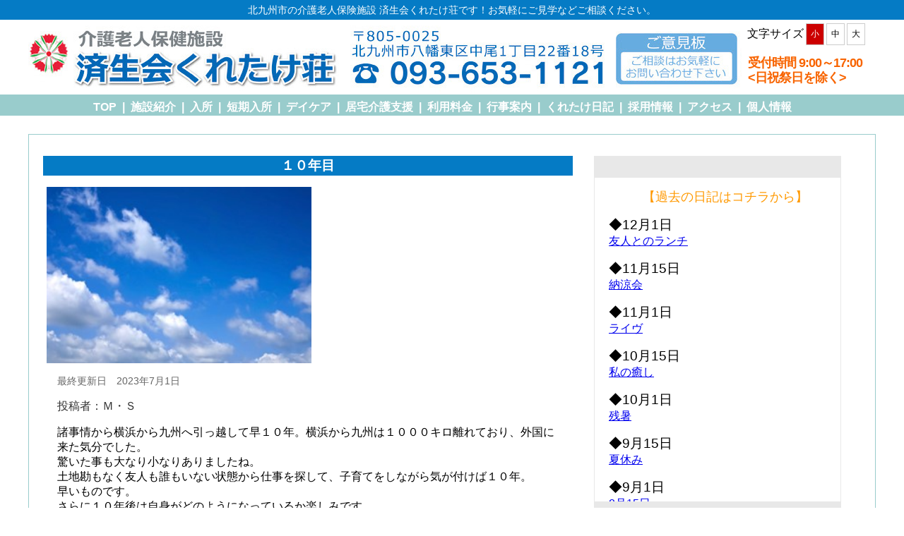

--- FILE ---
content_type: text/html; charset=UTF-8
request_url: http://www.saiseikai-kuretakesou.jp/diary/daiary2023.7.1.php
body_size: 16389
content:
<!doctype html>
<html><!-- InstanceBegin template="/Templates/event_tmp.dwt" codeOutsideHTMLIsLocked="false" -->
<head>
<!-- Google Tag Manager -->
<script>(function(w,d,s,l,i){w[l]=w[l]||[];w[l].push({'gtm.start':
new Date().getTime(),event:'gtm.js'});var f=d.getElementsByTagName(s)[0],
j=d.createElement(s),dl=l!='dataLayer'?'&l='+l:'';j.async=true;j.src=
'https://www.googletagmanager.com/gtm.js?id='+i+dl;f.parentNode.insertBefore(j,f);
})(window,document,'script','dataLayer','GTM-MVW7WXW');</script>
<!-- End Google Tag Manager -->

<meta http-equiv="Content-Type" content="text/html; charset=utf-8" />
<meta name="keywords" content="北九州市,福岡,介護,老人,デイケア,老人ホーム,介護施設,くれたけ荘,済生会">
<meta name="description" content="北九州市の介護老人保険施設 済生会くれたけ荘です！お気軽にご見学などご相談ください。">
<!-- InstanceBeginEditable name="doctitle" -->
<title>介護老人保険施設 済生会くれたけ壮/１０年目</title>
<!-- InstanceEndEditable -->
<link rel="stylesheet" type="text/css" href="../style.css" />
<script src="http://code.jquery.com/jquery-1.10.1.min.js"></script>
<script src="../js/jquery.cookie.js"></script>
<script src="../js/jquery.fontSize.js"></script>
<script type="text/javascript">
$(function(){	
	$("#font-size").fontSize();
});
</script>
<!--[if lte IE 8]><script src="http://html5shiv.googlecode.com/svn/trunk/html5.js"></script><![endif]-->
<script src="../js/jquery.autoKana.js"></script>
<script src="../js/script.js"></script>
<style type="text/css">
  article,aside,canvas,details,figcaption,figure,
  footer,header,hgroup,menu,nav,section,summary{
	display: block;
	position: relative;
  }
</style><!--アクセス解析-->
<script>
  (function(i,s,o,g,r,a,m){i['GoogleAnalyticsObject']=r;i[r]=i[r]||function(){
  (i[r].q=i[r].q||[]).push(arguments)},i[r].l=1*new Date();a=s.createElement(o),
  m=s.getElementsByTagName(o)[0];a.async=1;a.src=g;m.parentNode.insertBefore(a,m)
  })(window,document,'script','//www.google-analytics.com/analytics.js','ga');

  ga('create', 'UA-60768649-1', 'auto');
  ga('send', 'pageview');
</script>
<!-- InstanceBeginEditable name="head" -->
<!-- InstanceEndEditable -->
</head>
<body>
<!-- Google Tag Manager (noscript) -->
<noscript><iframe src="https://www.googletagmanager.com/ns.html?id=GTM-MVW7WXW"
height="0" width="0" style="display:none;visibility:hidden"></iframe></noscript>
<!-- End Google Tag Manager (noscript) -->
<header class="fix">
<div id="TOP_BAR">北九州市の介護老人保険施設 済生会くれたけ荘です！お気軽にご見学などご相談ください。</div>
<!--BUNER_BOX-->
<div id="BUNER_BOX">
<!--BUNER_BOX_IN-->
<div id="BUNER_BOX_IN">
<!--BUNER_BOX_L-->
<div id="BUNER_BOX_L">
<img src="../images/smp_top_01.jpg" alt="済生会くれたけ荘バナー" width="1050" height="103" usemap="#Map" border="0" />
<map name="Map">
  <area shape="rect" coords="877,44,1038,88" href="../form.html" target="_self" alt="ご相談またはお問い合わせフォームはこちら" accesskey="m">
  <area shape="rect" coords="31,4,480,96" href="/" target="_self" alt="済生会くれたけ荘トップページ" accesskey="t">
</map>
</div><!--#BUNER_BOX_L-->
<!--BUNER_BOX_R-->
<div id="BUNER_BOX_R">
<div id="BUNER_BOX_R_T">
<div id="FONT_NAME">文字サイズ</div>
<div id="font-size"></div>　
<br class="clear" />
</div><!--#BUNER_BOX_R_T-->
<div id="BUNER_BOX_R_B">受付時間 9:00～17:00<br>
&lt;日祝祭日を除く&gt;</div><!--#BUNER_BOX_R_B-->
</div><!--#BUNER_BOX_R--><br class="clear" />
</div><!--#BUNER_BOX_IN-->
</div>
<!--#BUNER_BOX-->
<nav class="MENU_BAR">
<ul>
<li><a href="/" title="済生会くれたけ荘トップページ" target="_self">TOP</a></li>　
<li>|</li>
<li><a href="../introduction.html" title="施設概要" target="_self">施設紹介</a></li>　
<li>|</li>
<li><a href="../admission.html" title="入所条件及びサービス内容" target="_self">入所</a></li>
<li>|</li>
<li><a href="../shortstay.html" title="短期入所療養介護" target="_self">短期入所</a></li>
<li>|</li>
<li><a href="../daycare.html" title="デイケア" target="_self">デイケア</a></li>
<li>|</li>
<li><a href="../support.html" title="介護サービス申請方法" target="_self">居宅介護支援</a></li>
<li>|</li>
<li><a href="../fee.html" title="各サービスの利用費" target="_self">利用料金</a></li>
<li>|</li>
<li><a href="https://www.facebook.com/pages/済生会くれたけ荘/136378503146370" title="施設内の各イベント" target="_self">行事案内</a></li>
<li>|</li>
<li><a href="../diary.php" title="スタッフダイアリー" target="_self">くれたけ日記</a></li>
<li>|</li>
<li><a href="../recruit.html" title="施設職員募集情報" target="_self">採用情報</a></li>
<li>|</li>
<li><a href="../access.html" title="当施設までの交通情報" target="_self">アクセス</a></li>
<li>|</li>
<li><a href="../personalinformation.html" title="個人情報保護法" target="_self">個人情報</a></li>
</ul>
</nav><!--.MENU_BAR-->
</header>
<!--WRAPPER-->
<div id="WRAPPER">
<!--コンテンツ編集開始-->
<!-- InstanceBeginEditable name="Edit-part" -->
<section id="DIARY">
<div id="DIARY_BOX">
<div id="DIARY_LBOX">
<!--タイトル-->
<h1>１０年目</h1>
<div id="DIARY_IMG">
<!--写真イメージ-->
<p><img src="2023.07/2023-07-01.jpg" width="50%" height="50%" alt="１０年目"/>
<br class="clear"/>
</p>
</div>
<div id="DIARY_CONT">
<p class="koushinbi">最終更新日　2023年7月1日</p>
<p class="toukosya">投稿者：Ｍ・Ｓ</p>
<p>諸事情から横浜から九州へ引っ越して早１０年。横浜から九州は１０００キロ離れており、外国に来た気分でした。<br>
驚いた事も大なり小なりありましたね。<br>
土地勘もなく友人も誰もいない状態から仕事を探して、子育てをしながら気が付けば１０年。<br>
早いものです。<br>
さらに１０年後は自身がどのようになっているか楽しみです。<br>今後も元気に過ごしたいので健康に気を付けたいですね。
</p>
</div>
<!--#DIARY_CONT-->
</div><!--#DIARY_LBOX-->
<div id="DIARY_RBOX_WAKU">
<div id="DIARY_RBOX_IN">
<ul>
<!--ここからリスト-->
<li class="d_info">【過去の日記はコチラから】</li>
    <li class="d_title">◆12月1日</li>
<li><a href="/diary/daiary2025.12.1.php"1　target="_parent">友人とのランチ</a></li>
    <li class="d_title">◆11月15日</li>
<li><a href="/diary/daiary2025.11.15.php"　target="_parent">納涼会</a></li>
     <li class="d_title">◆11月1日</li>
<li><a href="/diary/daiary2025.11.1.php"　target="_parent">ライヴ</a></li>
    <li class="d_title">◆10月15日</li>
<li><a href="/diary/daiary2025.10.15.php"　target="_parent">私の癒し</a></li>
    <li class="d_title">◆10月1日</li>
<li><a href="/diary/daiary2025.10.1.php"　target="_parent">残暑</a></li>
    <li class="d_title">◆9月15日</li>
<li><a href="/diary/daiary2025.9.15.php"　target="_parent">夏休み</a></li>
    <li class="d_title">◆9月1日</li>
<li><a href="/diary/daiary2025.9.1.php"　target="_parent">8月15日</a></li>
     <li class="d_title">◆8月15日</li>
<li><a href="/diary/daiary2025.8.15.php"　target="_parent">カフェめぐり</a></li>
     <li class="d_title">◆8月1日</li>
<li><a href="/diary/daiary2025.8.1.php"　target="_parent">私の上半期</a></li>
    <li class="d_title">◆7月15日</li>
<li><a href="/diary/daiary2025.7.15.php"　target="_parent">夏</a></li>
    <li class="d_title">◆7月1日</li>
<li><a href="/diary/daiary2025.7.1.php"　target="_parent">第二の人生</a></li>
    <li class="d_title">◆6月15日</li>
<li><a href="/diary/daiary2025.6.15.php"　target="_parent">最近の事。アレ、コレ、ドレ、ソレ</a></li>
     <li class="d_title">◆6月1日</li>
<li><a href="/diary/daiary2025.6.1.php"　target="_parent">御朱印</a></li>
     <li class="d_title">◆5月15日</li>
<li><a href="/diary/daiary2025.5.15.php"　target="_parent">予言</a></li>
    <li class="d_title">◆5月1日</li>
<li><a href="/diary/daiary2025.5.1.php"　target="_parent">推し活</a></li>
    <li class="d_title">◆4月15日</li>
<li><a href="/diary/daiary2025.4.15.php"　target="_parent">宮地嶽神社</a></li>
	<li class="d_title">◆4月1日</li>
<li><a href="/diary/daiary2025.4.1.php"　target="_parent">卒業</a></li>
	 <li class="d_title">◆3月15日</li>
<li><a href="/diary/daiary2025.3.15.php"　target="_parent">筑前町巨大藁かがしギネス世界記録達成</a></li>
    <li class="d_title">◆3月1日</li>
<li><a href="/diary/daiary2025.3.1.php"　target="_parent">★２０歳の集い★</a></li>
     <li class="d_title">◆2月15日</li>
<li><a href="/diary/daiary2025.2.15.php"　target="_parent">家族が増えました！</a></li>
     <li class="d_title">◆2月1日</li>
<li><a href="/diary/daiary2025.2.1.php"　target="_parent">日本最高峰富士山</a></li>
    <li class="d_title">◆1月15日</li>
<li><a href="/diary/daiary2025.1.15.php"　target="_parent">今年したいこと</a></li>
        <li class="d_title">◆1月1日</li>
<li><a href="/diary/daiary2025.1.1.php"　target="_parent">挑戦</a></li>
    <li class="d_title">◆12月15日</li>
<li><a href="/diary/daiary2024.12.15.php"　target="_parent">落語会</a></li>
    <li class="d_title">◆12月1日</li>
<li><a href="/diary/daiary2024.12.1.php"　target="_parent">日帰り旅行</a></li>
     <li class="d_title">◆11月15日</li>
<li><a href="/diary/daiary2024.11.15.php"　target="_parent">新しい家族</a></li>
    <li class="d_title">◆11月1日</li>
<li><a href="/diary/daiary2024.11.1.php"　target="_parent">感謝</a></li>
    <li class="d_title">◆10月15日</li>
<li><a href="/diary/daiary2024.10.15.php"　target="_parent">ペットと泊まれる温泉宿</a></li>
    <li class="d_title">◆10月1日</li>
<li><a href="/diary/daiary2024.10.1.php"　target="_parent">防災対策</a></li>
     <li class="d_title">◆9月15日</li>
<li><a href="/diary/daiary2024.9.15.php"　target="_parent">温泉</a></li>
    <li class="d_title">◆9月1日</li>
<li><a href="/diary/daiary2024.9.1.php"　target="_parent">オリンピック</a></li>
     <li class="d_title">◆8月15日</li>
<li><a href="/diary/daiary2024.8.15.php"　target="_parent">梅雨明け</a></li>
        <li class="d_title">◆8月1日</li>
<li><a href="/diary/daiary2024.8.1.php"　target="_parent">初孫</a></li>
    <li class="d_title">◆7月15日</li>
<li><a href="/diary/daiary2024.7.15.php"　target="_parent">カラオケ</a></li>
     <li class="d_title">◆7月1日</li>
<li><a href="/diary/daiary2024.7.1.php"　target="_parent">子どもの成長</a></li>
    <li class="d_title">◆6月15日</li>
<li><a href="/diary/daiary2024.6.15.php"　target="_parent">今日のひと言</a></li>
    <li class="d_title">◆6月1日</li>
<li><a href="/diary/daiary2024.6.1.php"　target="_parent">～早いものではや１０年～</a></li>
     <li class="d_title">◆5月15日</li>
<li><a href="/diary/daiary2024.5.15.php"　target="_parent">身体を動かすぞ</a></li>
    <li class="d_title">◆5月1日</li>
<li><a href="/diary/daiary2024.5.1.php"　target="_parent">冨安 健洋杯</a></li>
    <li class="d_title">◆4月15日</li>
<li><a href="/diary/daiary2024.4.15.php"　target="_parent">新しく家族が増えました。</a></li>
    <li class="d_title">◆4月1日</li>
<li><a href="/diary/daiary2024.4.1.php"　target="_parent">薬石浴</a></li>
	<li class="d_title">◆3月18日</li>
<li><a href="/diary/daiary2024.3.15.php"　target="_parent">日帰り旅行</a></li>
    <li class="d_title">◆3月1日</li>
<li><a href="/diary/daiary2024.3.1.php"　target="_parent">こだわり</a></li>
    <li class="d_title">◆2月15日</li>
<li><a href="/diary/daiary2024.2.15.php"　target="_parent">旅行</a></li>
    <li class="d_title">◆2月1日</li>
<li><a href="/diary/daiary2024.2.1.php"　target="_parent">眺望を満喫</a></li>
    <li class="d_title">◆1月15日</li>
<li><a href="/diary/daiary2024.1.15.php"　target="_parent">気分屋</a></li>
    <li class="d_title">◆1月1日</li>
<li><a href="/diary/daiary2024.1.1.php"　target="_parent">新年を迎え</a></li>
    	<li class="d_title">◆12月15日</li>
<li><a href="/diary/daiary2023.12.15.php"　target="_parent">便利すぎる時代</a></li>
	<li class="d_title">◆12月1日</li>
<li><a href="/diary/daiary2023.12.1.php"　target="_parent">宇宙兄弟</a></li>
	<li class="d_title">◆11月15日</li>
<li><a href="/diary/daiary2023.11.15.php"　target="_parent">初めての当たった</a></li>
	<li class="d_title">◆11月1日</li>
<li><a href="/diary/daiary2023.11.1.php"　target="_parent">生涯スポーツ！</a></li>
	<li class="d_title">◆10月15日</li>
<li><a href="/diary/daiary2023.10.15.php"　target="_parent">オリーブ</a></li>
	<li class="d_title">◆10月1日</li>
<li><a href="/diary/daiary2023.10.1.php"　target="_parent">瘦せないからだ</a></li>
	<li class="d_title">◆9月15日</li>
<li><a href="/diary/daiary2023.9.15.php"　target="_parent">推し活</a></li>
	<li class="d_title">◆9月1日</li>
<li><a href="/diary/daiary2023.9.1.php"　target="_parent">平和への祈り</a></li>
	<li class="d_title">◆8月15日</li>
<li><a href="/diary/daiary2023.8.15.php"　target="_parent">☆夏祭り☆</a></li>
	<li class="d_title">◆8月1日</li>
<li><a href="/diary/daiary2023.8.1.php"　target="_parent">朝焼け</a></li>
	<li class="d_title">◆7月15日</li>
<li><a href="/diary/daiary2023.7.15.php"　target="_parent">初めての梅シロップ作り</a></li>
	<li class="d_title">◆7月1日</li>
<li><a href="/diary/daiary2023.7.1.php"　target="_parent">１０年目</a></li>
	<li class="d_title">◆6月15日</li>
<li><a href="/diary/daiary2023.6.15.php"　target="_parent">最近の楽しみ</a></li>
	<li class="d_title">◆6月1日</li>
<li><a href="/diary/daiary2023.6.1.php"　target="_parent">ブーム</a></li>
	<li class="d_title">◆5月15日</li>
<li><a href="/diary/daiary2023.5.15.php"　target="_parent">癒し</a></li>
	<li class="d_title">◆5月1日</li>
<li><a href="/diary/daiary2023.5.1.php"　target="_parent">私の好きな季節</a></li>
	<li class="d_title">◆4月15日</li>
<li><a href="/diary/daiary2023.4.15.php"　target="_parent">家族</a></li>
	<li class="d_title">◆4月1日</li>
<li><a href="/diary/daiary2023.4.1.php"　target="_parent">念願の一人暮らし</a></li>
	<li class="d_title">◆3月15日</li>
<li><a href="/diary/daiary2023.3.15.php"　target="_parent">ロックンロールは生きてる</a></li>
	<li class="d_title">◆3月1日</li>
<li><a href="/diary/daiary2023.3.1.php"　target="_parent">第７５回済生会学会・令和４年度総会</a></li>
	<li class="d_title">◆2月15日</li>
<li><a href="/diary/daiary2023.2.15.php"　target="_parent">うさぎ年</a></li>
	<li class="d_title">◆2月1日</li>
<li><a href="/diary/daiary2023.2.1.php"　target="_parent">冬</a></li>
	<li class="d_title">◆1月15日</li>
<li><a href="/diary/daiary2023.1.15.php"　target="_parent">別れと出会い</a></li>
	<li class="d_title">◆1月1日</li>
<li><a href="/diary/daiary2023.1.1.php"　target="_parent">日帰り旅行</a></li>
	
<!--ここまでリスト-->
</ul>
</div><!--#DIARY_RBOX-->
</div>
<!--#DIARY_RBOX_WAKU--><br class="clear" />

</div><!--#DIARY_BOX-->
</section><!--#DIARY-->
<!-- InstanceEndEditable -->
<!--コンテンツ編集終了-->

<aside id="CAUTION"><img src="../images/smp_foot.jpg" alt="各種注意事項" width="1280" height="77" usemap="#Map2" />
  <map name="Map2">
    <area shape="rect" coords="715,14,763,64" href="https://www.facebook.com/pages/済生会くれたけ荘/136378503146370" target="_blank" alt="済生会くれたけ荘FaceBookはこちら" accesskey="f">
    <area shape="rect" coords="773,13,1071,64" href="http://www.yahata.saiseikai.or.jp/" target="_blank" alt="済生会八幡総合病院" accesskey="s">
  </map>
</aside>
<!--#CAUTION-->
<footer id="COPYRIGHT" class="clear">Copyright(c)2014 KURETAKESO.All Rights Reserved.</footer><!--#COPYRIGHT-->
</div><!--#WRAPPER-->
</body>
<!-- InstanceEnd --></html>


--- FILE ---
content_type: text/css
request_url: http://www.saiseikai-kuretakesou.jp/style.css
body_size: 12316
content:
@charset "utf-8";
* {
    -webkit-box-sizing: border-box;
       -moz-box-sizing: border-box;
         -o-box-sizing: border-box;
        -ms-box-sizing: border-box;
            box-sizing: border-box;
}
/* 基準値を10pxとしておくと以下の要素のサイズ調整が簡単！ */
body {
	margin: 0;
	font-size: 10px;
	width: 100%;
	position: absolute;
	word-break:break-all;
	word-wrap:break-word;
}

html {
margin-bottom:1px;
height:100%;
overflow-y:scroll;
}

img{
	border-style: none;
}

/* 
	JavaScriptが使えない環境向けに指定しておくとよい
	px指定すると可変しない為、相対的な単位を指定する
*/
header { font-size:140%; }
#CONT { font-size:140%; }
#sub {
	font-size: 120%x;
	text-align: left;
}


/* フォントサイズ切り替えボタンのスタイル。自由にカスタマイズしてください。 */
#font-size div.small,
#font-size div.medium,
#font-size div.large { 
font-size:12px; display:inline-block;  padding:6px; border:1px solid #ccc; cursor:pointer; margin-left:3px; 
}
#font-size div.active {
	 color:#fff; background-color:#c00;
	  }
#font-size div.small span,
#font-size div.medium span,
#font-size div.large span {
	 /* display:none; テキストを削除して画像ボタン化することも可能　*/ 	 
	 }
	  /* block要素にする　*/ 
header, footer, nav, section, article, figure, aside,nav {
display:block;
}
	 
	 	 /* オリジナル　*/ 
header{
	text-align: center;
	z-index: 9999;
	background-color: #FFFFFF;	
	width: 100%;
	margin-right: auto;
	margin-left: auto;
	}
header.fix{
	 position: fixed; /* 固定 */
	 height:150px;
}
	
		 /*font*/
body,#WRAPPER,#CONT,header,#sub{ 
		font-family: "メイリオ", Meiryo, "ヒラギノ角ゴ Pro W3", "Hiragino Kaku Gothic Pro", Osaka, "ＭＳ Ｐゴシック", "MS PGothic", sans-serif;
	}
		 
.text_size_m {
	font-size: 120%;
}
.text_size_l {
	font-size: 140%;
}
#WRAPPER{
	width: 100%;
	margin-right: auto;
	margin-left: auto;
	margin-top: -100px; /* 固定ナビの高さ分のネガティブマージン */
	padding-top: 270px; /* 打ち消し用のパディング */
}
#WRAPPER-TOP{
	width: 100%;
	margin-right: auto;
	margin-left: auto;
}

#BUNER_BOX {
	width: 100%;
	min-width: 1280px;
	margin-left: auto;
	clear: both;
	/* [disabled]background-color: #FFF3E7; */
	text-align: center;
	/* [disabled]z-index: 0; */
	
}
#BUNER_BOX_IN{
	width: 1280px;
	text-align: center;
	margin-left: auto;
	margin-right: auto;
}
#BUNER_BOX_L{
	float: left;
	width: 1050px;
	display: inline;

}
#BUNER_BOX_R{
	width: 230px;
	float: left;
	display: inline;
	padding-top: 5px;

}
#BUNER_BOX_R_T{
	width: 230px;
	text-align: left;
	font-size: 16px;
}
#BUNER_BOX_R_B{
	text-align: left;
	width: 230px;
	font-size: 18px;
	font-weight: bold;
	color: rgba(248,100,0,1.00);
	letter-spacing: -1px;
	line-height: 1.2em;
	/* [disabled]background-color: rgba(0,0,0,1.00); */
	padding-top: 15px;
	padding-left: 0.5em;
}
.under_text{
	padding-left:1em;
}
#font-size{
	float: left;
	display: inline;
}
#FONT_NAME{
	float: left;
	display: inline;
	padding-top: 5px;
	padding-left: 0.5em;
}
#TOP_IMG{
	width: 100%;
	text-align: center;
	min-width: 1280px;
	margin-right: auto;
	margin-left: auto;
	height: 289px;
	position: relative;
}
.mrg1{
		margin-right:1em;
}
.mrg4{
	margin-right: 330px;

}
.mrg2{/*margin-left: 125px;*/
	margin-left: 155px;
}
.mrg3{
	margin-right: 50px;
}

#CONT{
	width: 100%;
	text-align: center;
	min-width: 1280px;
	margin-right: auto;
	margin-left: auto;
	position: relative;
}
#INBOX_CONT{
	width: 1280px;
	text-align: center;
	margin-right: auto;
	margin-left: auto;
}
#LEFT_BOX{
	float: left;
	width: 340px;
	display: block;
}


#RIGHT_BOX{
	float : left;
	margin-left: 20px;
	display: block;
	width: 600px;
}
.clear{
	clear: both;
}

.tit_bar{
	display: block;
	background-color: #057BC5;
	line-height: 1.5em;
	width: 100%;
	color: #FFF;
	text-align: center;
	letter-spacing: 0.5em;
	margin-bottom: 0px;
	font-size: 160%;
}
.tit_bar2{
	display: block;
	background-color: #057BC5;
	line-height: 1.5em;
	width: 100%;
	color: #FFF;
	text-align: center;
	letter-spacing: 0.5em;
	margin-top: 25px;
	margin-bottom: 0px;
	font-size: 160%;
}
#INFO_BOX{
	width: 600px;
	padding-top: 10px;
	padding-bottom: 10px;
	text-align: center;
}
.boder_all{
	border: 1px solid #057BC5;
}
.boder_side{
	border-right-width: 1px;
	border-left-width: 1px;
	border-top-style: none;
	border-right-style: solid;
	border-bottom-style: none;
	border-left-style: solid;
	border-right-color: #057BC5;
	border-left-color: #057BC5;
}
#NEW_BOX{
	width: 600px;
	padding-top: 10px;
	padding-bottom: 10px;
	text-align: center;
}
#menu2{
	padding: 0;
	list-style-type: none;
	margin-top: 10px;
	margin-bottom: 0;
}

#menu2 li a {
	margin-left:0px;
}


#menu2 li.m_btn a:hover img {
  opacity: 0.7;
  filter: alpha(opacity=70);
  -ms-filter: alpha(opacity=70);
}



#menu3{
	padding: 0;
	list-style-type: none;
	margin-top: 5px;
	margin-bottom: 0;
}

#menu3 li a {
	margin-left:0px;
}


#menu3 li.m_btn a:hover img {
  opacity: 0.7;
  filter: alpha(opacity=70);
  -ms-filter: alpha(opacity=70);
}


#menu3 a.bar_top,#menu2 a.bar_top{
	border-top-width: 1px;
	border-top-style: solid;
	border-right-style: none;
	border-bottom-style: none;
	border-left-style: none;
	border-top-color: #0674BF;
	border-right-color: #0674BF;
	border-bottom-color: #0674BF;
	border-left-color: #0674BF;

}
#menu3 a.bar_bottom,#menu2 a.bar_bottom{
	border-top-width: 1px;
	border-top-style: solid;
	border-right-style: none;
	border-bottom-style: none;
	border-left-style: none;
	border-top-color: #0674BF;
	border-right-color: #0674BF;
	border-bottom-color: #0674BF;
	border-left-color: #0674BF;
	border-top-style: solid;
	border-right-style: none;
	border-bottom-style: solid;
	border-left-style: none;
	border-top-color: #0674BF;
	border-right-color: #0674BF;
	border-bottom-color: #0674BF;
	border-left-color: #0674BF;
	border-bottom-width: 1px;

}

.MENU_BAR{
	width: 100%;
	color: #FFF;
	text-align: center;
	min-width: 1280px;
	margin-right: auto;
	margin-left: auto;
	background-color: #99CCCC;
}
.MENU_BAR ul,.MENU_BAR li{
	margin: 0;
	display: inline-block;
	background-color: #99CCCC;
	padding-top: 3px;
	padding-right: 0;
	padding-bottom: 0;
	padding-left: 0;
}
.MENU_BAR li{
	float: left;
	list-style-type: none;
	text-indent: 0.5em;
	line-height: 1.5em;
	font-weight: bold;
}
.MENU_BAR li a{
	color: #FFF;
	text-decoration: none;
}
.MENU_BAR li a:hover{
	color: #FC3;
}
#CAUTION{
	width: 100%;
	text-align: center;
	min-width: 1280px;
	margin-right: auto;
	margin-left: auto;
	margin-top: 10px;
	display: block;
}
#COPYRIGHT{
	width: 100%;
	text-align: center;
	min-width: 1280px;
	margin-right: auto;
	margin-left: auto;
	background-color: #057BC5;
	font-size: 12px;
	color: #FFF;
	line-height: 2em;
}
iframe{
	border-top-style: none;
	border-right-style: none;
	border-bottom-style: none;
	border-left-style: none;
}
#FONT_BOX{
	position: relative;
	z-index: 10;
	width: 230px;
	margin-right: auto;
	margin-left: auto;
	left: 300px;
	top: 35px;
}
span.table_title {
	font-weight: bold;
	display: block;
	padding-top: 20px!important;
	padding-bottom: 10px!important;
	font-size: 110%!important;
	color:#F8732D;
}

/*INFO PHP*/
#INFO{

}
#INFO li{
	color: #666;
	margin: 0;
	padding: 0;
	padding-bottom: 2px;
	margin-bottom: 3px;
	border-bottom: 1px dotted #ccc;
	line-height: 120%;
	list-style-type: none;
}
#INFO ul{
	margin:0 0 15px;
	padding:0;
}
#INFO a{color:#36F;text-decoration:underline;}
#INFO a:hover{color:#039;text-decoration:none;}


/**/
.alpha a:hover img {
  opacity: 0.7;
  filter: alpha(opacity=70);
  -ms-filter: "alpha(opacity=70)";
}

#TOP_BAR{
	width: 100%;
	background-color: #057BC5;
	display: block;
	text-align: center;
	color: rgba(255,255,255,1.00);
	line-height: 2em;
	min-width: 1280px;
}
#WRAPPER header #FONT_BOX {
}
/*日記ページ*/
#DIARY{
	width: 100%;
	text-align: center;
}

#DIARY_BOX{
	display: block;
	width: 1200px;
	margin-left: auto;
	margin-right: auto;
	border: 1px solid #9CC;
	margin-top: 20px;
}
#DIARY_LBOX{
	width: 800px;
	float: left;
	display: inline-block;
	padding-right: 30px;
	padding-left: 20px;
}
#DIARY_LBOX h1{
	display: block;
	background-color: #057BC5;
	font-size: 120%;
	font-weight: bold;
	line-height: 1.5em;
	text-align: center;
	color: #FFF;
	margin-top: 30px;
}
#DIARY_IMG img{
	float: left;
	margin-right: 5px;
	margin-left: 5px;
}
#DIARY_CONT{
	text-align: left;
	padding-left: 20px;
	width: 100%;
	padding-right: 20px;
	padding-bottom: 10px;
}
#DIARY_CONT p{
	display: block;
	word-wrap:break-word;
}
#DIARY_RBOX{
	float: left;
	display: inline-block;
	width: 350px;
	overflow: hidden;
	overflow-y: auto;
	text-align: left;
	height: 500px;
	margin-top: 30px;
	margin-bottom: 30px;
	border-top-width: 30px;
	border-right-width: 1px;
	border-bottom-width: 10px;
	border-left-width: 1px;
	border-top-style: solid;
	border-right-style: solid;
	border-bottom-style: solid;
	border-left-style: solid;
	border-top-color: #E8E8E8;
	border-right-color: #E8E8E8;
	border-bottom-color: #E8E8E8;
	border-left-color: #E8E8E8;
	background-color: #FFF;
}
#DIARY_RBOX ul{
	margin: 0;
	padding: 0;
	list-style-type: none;
}
#DIARY_RBOX ul li{
	padding-top: 0;
	padding-right: 0;
	padding-bottom: 0;
	padding-left: 20px;
}
#DIARY_RBOX ul li.d_title{
	font-size: 120%;
	padding-top:15px;
}
#DIARY_RBOX ul li.d_info{
	font-size: 110%;
	padding-top: 15px;
	color: #F90;
	display: block;
	text-align: center;
}
.koushinbi{
	color: #666;
	font-size: 90%;
}
.toukosya{
	color: #333;
}

/*リクルートページ*/
#RECRUIT{
	text-align: center;
	width: 100%;
}
#MAIL,#SYOKUIN{
	width: 1000px;
	margin-left: auto;
	margin-right: auto;
}
#MAIL h2,#SYOKUIN h2{
	display: block;
	background-color: #057BC5;
	color: #FFF;
	font-size: 110%;
	font-weight: normal;
	line-height: 2em;
}
#MAIL form{
	text-align: left;
}
.sub_mrg1{
	margin-left: 5em;
}
.cl1{
	font-size: 80%;
	color: #063;
}
.cl2{
	font-size: 80%;
	color: #063;
	margin-left: 120px;
}
.table1 { 
width: 1000px; /* テーブルの横幅 */ 
border-collapse: collapse; /* 枠線の表示方法 */ 
border: 1px solid #999999;  /* テーブル全体の枠線（太さ・色・スタイル） */ 
} 

.table1 TD { 
border: 1px solid #999999; /* セルの枠線（太さ・色・スタイル） */
padding: 5px; /* セル内の余白 */ 
} 

#EVENT table{
	width: 577px;
	border-spacing: 0;
	border-collapse: collapse;
}
#EVENT table tr td{
	padding: 0;
}

td.w_20{
	width: 20px;
}
td.w_140{
	width: 140px;
}
td.w_417{
	width: 417px;
}

/*イベント・日記アーカブ*/
#DIARY_RBOX_WAKU{
	float: left;
	display: inline-block;
	width: 350px;
	overflow: hidden;
	overflow-y: auto;
	text-align: left;
	height: 500px;
	border-right-width: 1px;
	border-bottom-width: 10px;
	border-left-width: 1px;
	border-right-style: solid;
	border-bottom-style: solid;
	border-left-style: solid;
	border-right-color: #E8E8E8;
	border-bottom-color: #E8E8E8;
	border-left-color: #E8E8E8;
	background-color: #FFF;
	margin-top: 30px;
	margin-bottom: 20px;
	border-top-width: 1px;
	border-top-style: solid;
	border-top-color: #E8E8E8;	
}
#DIARY_ACHIVE{
	width: 350px;

}
#DIARY_RBOX_IN{
	width: 350px;
	text-align: left;
	border-top-width: 30px;
	border-top-style: solid;
	border-top-color: #E8E8E8;
	background-color: #FFF;

}
#DIARY_RBOX_IN ul{
	margin: 0;
	padding: 0;
	list-style-type: none;
}
#DIARY_RBOX_IN ul li{
	padding-top: 0;
	padding-right: 0;
	padding-bottom: 0;
	padding-left: 20px;
}
#DIARY_RBOX_IN ul li.d_title{
	font-size: 120%;
	padding-top:15px;
}
#DIARY_RBOX_IN ul li.d_info{
	font-size: 110%;
	padding-top: 15px;
	color: #F90;
	display: block;
	text-align: center;
}
h1.main_tit{
	display:none;
	text-indent:-9999;
}
/*index.html お知らせ部分*/
iframe html body div #news_wrap ul#news_list li{
	list-style-type:none !important;
	font-size:20px !important;
	line-height:150 !important;
}
/*202105より*/
.cInd-left01{
	padding-left: 1rem;
	display: block;
}
.cSize-90{
	font-size: 90%;
    
}
/*202206より*/
.cKyujin td{
	text-align: left;
	padding-left: 1rem;
}
/*2024.09より*/
.cCausion01{
    display: block;
    padding-left: 1rem;
    font-size: 90%;
    line-height: 105%;
}
.anchor-space{
 margin-bottom: 100px;
 padding-bottom: 100px;
}
#RECRUIT #SYOKUIN .tit1.style17.anchor-space {
}


--- FILE ---
content_type: application/javascript
request_url: http://www.saiseikai-kuretakesou.jp/js/script.js
body_size: 13987
content:

var someif;
if (!someif) { someif = {}; }

/* prevent "Paste"
 * ----------------------------------------*/
someif.banPaste = function(targetEle) {//{{{
	jQuery(targetEle).each(function() {
		this.onpaste = function() {
			alert('コピー＆ペーストせず、手動で入力してください');
			return false;
		}
	});
};//}}}

/* slide toggle module
 * ----------------------------------------*/
//{{{
someif.SlideToggleModule = function(eleId) {
	var conf = {
		triggerName: 'Head',
		containerName: 'Container',
		onClassName: 'on'
	};
	var triggerEleId = eleId + conf.triggerName;
	var containerEleId = eleId + conf.containerName;
	var inputEle = document.getElementsByName(eleId)[0];
	if (inputEle) {
		var displayFlag = inputEle.value;
	} else { return; }
	if (parseInt(displayFlag) === 0) {
		this.hideContents(containerEleId);
	} else {
		jQuery('#' + triggerEleId).addClass(conf.onClassName);
	}

	jQuery('#' + triggerEleId).attr('href', '#').click(function(e) {
		e.preventDefault();
		jQuery(this).toggleClass(conf.onClassName);
		jQuery('#' + containerEleId).slideToggle('fast');
	});
};
someif.SlideToggleModule.prototype = {
	hideContents: function(containerEleId) {
		if (jQuery.browser.msie && jQuery.browser.version <= 7) {
		// for lt IE7
			// to delay hidding content
			setTimeout(function() {
				jQuery('#' + containerEleId).hide();
			}, 200);
		} else {
		// for other browsers
			jQuery('#' + containerEleId).hide();
		}
	}
};
//}}}
 /** incremental module
  * ----------------------------------------*/
//{{{
someif.IncrementalModule = function() {
	this.container = jQuery('#' + arguments[0].container);
	this.contentsIds = arguments[0].contents;
	this.containers = [];
	this.addBtn = this.container.find('input.add');
	this.delBtn = this.container.find('input.del');
	this.counter = 1;
	this.initialize();
};
someif.IncrementalModule.prototype = {
	initialize: function() {
		var self = this;
		// set "displayFlag" property for "this.containers"
		jQuery.each(this.contentsIds, function(i, val) {
			self.containers[i] = jQuery('#' + val + 'Container');
			if (!self.containers[i][0]) { return; }
			var inputEle = document.getElementsByName(self.contentsIds[i])[0];
			if (inputEle) {
				self.containers[i].displayFlag = inputEle.value;
			} else { return; }
		});
		// Add & Delete button event
		this.addBtn.bind('click', function(e) {
			e.preventDefault();
			self.addContent.apply(self);
		});
		this.delBtn.bind('click', function(e) {
			e.preventDefault();
			self.removeContent.apply(self);
		});

		// 1個目以外は非表示
		if (this.containers[0].displayFlag) {
			if (jQuery.browser.msie && jQuery.browser.version <= 7) {
			// for lt IE7
				jQuery(function() { self.hideContents(); });
			} else {
			// for other browsers
				this.hideContents();
			}
		}
		this.checkCounter();
	},
	hideContents: function() {
		jQuery.each(this.containers, function(i, val) {
			if (i != 0 && parseInt(this.displayFlag) === 0) {
				jQuery(this).hide();
			}
		});
	},
	addContent: function() {
		this.containers[this.counter].slideDown();
		this.counter ++;
		this.checkCounter();
	},
	removeContent: function() {
		var removeCounter = this.counter - 1;
		this.containers[removeCounter].find('input,text,select').each(function() {
			jQuery(this).val("");
		});
		this.containers[removeCounter].slideUp();
		this.counter --;
		this.checkCounter();
	},
	checkCounter: function() {
		if (this.counter <= 1) {
			this.setEnable(this.addBtn);
			this.setDisable(this.delBtn);
		} else if (this.counter === this.containers.length) {
			this.setDisable(this.addBtn);
			this.setEnable(this.delBtn);
		} else {
			this.setEnable(this.addBtn);
			this.setEnable(this.delBtn);
		}
	},
	setEnable: function($ele) {
		$ele.removeAttr('disabled');
		$ele.removeClass('disabled');
	},
	setDisable: function($ele) {
		$ele.attr('disabled', 'disabled');
		$ele.addClass('disabled');
	}
};
//}}}
 /** incremental module 2 (auto increment)
  * ----------------------------------------*/
//{{{
someif.IncrementalModule2 = function(eleIds) {
	var self = this;
	this.containers = [];
	jQuery.each(eleIds, function(i, val) {
		self.containers[i] = document.getElementById(val + 'Container');
		if (!self.containers[i]) { return; }
		self.containers[i].fields = jQuery('input,textarea,select', self.containers[i]).get();
		var inputEle = document.getElementsByName(eleIds[i])[0];
		if (inputEle) {
			self.containers[i].displayFlag = inputEle.value;
		} else { return; }
		if (i != eleIds.length-1) {
			jQuery(self.containers[i].fields).each(function(i2, val2) {
				jQuery(this).bind('change', function() {
					if (self.checkFields(self.containers[i])) {
						var iNext = i + 1;
						jQuery(self.containers[iNext]).slideDown();
					}
				});
				jQuery(this).each(function() {
					this.defaultValue = this.value;
				});
			});
		}
	});

	// 1個目以外は非表示
	if (this.containers[0].displayFlag) {
		if (jQuery.browser.msie && jQuery.browser.version <= 7) {
		// for lt IE7
			jQuery(function() { self.hideContents(self.containers); });
		} else {
		// for other browsers
			this.hideContents(this.containers);
		}
	}
};
someif.IncrementalModule2.prototype = {
	hideContents: function(containers) {
		jQuery(containers).each(function(i, val) {
			if (i != 0 && parseInt(this.displayFlag) === 0) {
				jQuery(this).hide();
			}
		});
	},
	checkFields: function(container) {
		var self = this;
		var flag = false;
		jQuery(container.fields).each(function() {
			flag = self.checkValue(this);
			if (flag === false) { return flag; }
		});
		return flag;
	},
	checkValue: function(field) {
		if (field.defaultValue != undefined) {
			if (field.value != field.defaultValue) {
				return true;
			} else {
				return false;
			}
		} else {
			return false;
		}
	}
};
//}}}

 /** dynamic select box module
  * ----------------------------------------*/
//{{{
someif.dynamicSelectbox = function() {
	this.inputElement = jQuery(arguments[0].input);
	this.outputElement = jQuery(arguments[0].output);
	this.jsonDir = arguments[0].jsonDir;
	this.initialHTML = '<option value="" selected="selected">未選択</option>'
	this.initialize();
};
someif.dynamicSelectbox.prototype = {
	initialize: function() {
		var self = this;
//        this.outputElement.html(this.initialHTML);
		this.inputElement.bind('change', function() {
			if (this.value === '') {
				self.outputElement.html(self.initialHTML);
				return;
			}
			jQuery.getJSON(self.jsonDir + this.value, function(data) {
				self.outputElement.html('');
				jQuery.each(data.items, function() {
					var option = document.createElement('option');
					jQuery(option).attr('value', this.key).html(this.name);
					self.outputElement.append(option);
				});
			});
		});
	}
};
//}}}

/* "jyusho hokan" module
 * ----------------------------------------*/
//{{{
someif.jushoHokan = function() {
	this.triggerElement = jQuery(arguments[0].trigger);
	this.zipCode1 = jQuery(arguments[0].zipCode1);
	this.zipCode2 = jQuery(arguments[0].zipCode2);
	this.prefectureName = jQuery(arguments[0].prefectureName);
	this.cityName = jQuery(arguments[0].cityName);
	this.jsonDir = arguments[0].jsonDir;
	// "suffix" property for test environment
	this.suffix = arguments[0].suffix;

	this.initialize();
};
someif.jushoHokan.prototype = {
	initialize: function() {
		var self = this;
		this.triggerElement.bind('click', function() {
			if (self.suffix) {
				var jsonURL = self.jsonDir + self.zipCode1.val() + self.zipCode2.val() + self.suffix;
			} else {
				var jsonURL = self.jsonDir + self.zipCode1.val() + self.zipCode2.val();
			}
			jQuery.getJSON(jsonURL, function(data) {
				self.prefectureName.val(data.address.prefectureCd);
				self.cityName.val(data.address.cityName);
			});
		});
	}
};
//}}}

 /** 
  * ----------------------------------------*/

someif.searchListModule = function(containerSelector) {
	this.container = $(containerSelector);
	this.initialize();
};
someif.searchListModule.prototype = {
	initialize: function() {
		this.listContainer = this.container.find('div.list_item');
	},
	requestResult: function(data, isLogined, max, imageBaseURL, appBaseURL) {
		this.data = data;
		this.isLogined = isLogined;
		this.max = max;
		this.imageBaseURL = imageBaseURL;
		this.appBaseURL = appBaseURL;

		var self = this, ul = document.createElement('ul');
// データ件数が表示の最大件数より多い場合に
// 絞込みを促すメッセージを表示してください
		if (data.list.length > max) {
			this.listContainer.html('<span class="error">絞込みしてください</span>');
			return;
		} else {
			this.listContainer.html('');
		}
// データ件数が0の場合にメッセージを表示してください
		if (data.list.length  === 0) {
			this.listContainer.html('<span class="error">該当無し</span>');
			return;
		} else {
			this.listContainer.html('');
		}
		$.each(data.list, function() {
			self.createList(this, ul);
		});

		var paging = new someif.listPaging(ul);
		$('ul', self.listContainer).remove();
		$('p.nav', self.listContainer).remove();
		paging.createNav(self.listContainer);
		var newUls = paging.initialize();
		self.listContainer.append(newUls);
	},
	createList: function(data, container) {
		var self = this,
			li = document.createElement('li'),
			span1 = document.createElement('span'),
			span2 = document.createElement('span'),
			spanLink = document.createElement('span');
		$(span1).addClass('icons1');
		$(span2).addClass('icons2');
		$(spanLink).addClass('link');

		var linkURL = this.appBaseURL + 'job/' + data.id.kigyoCd + '/' + data.id.jigyoshoCd;
		this.createTitle(linkURL, data.maskedCorporationName, data.id.kigyoCd + data.id.jigyoshoCd, li);
		this.createLinkMore(linkURL, spanLink);

		if (data.ankenImage) {
			this.createIcon(data.ankenImage.fileName, data.ankenImage.alt, span1);
		}
		if (data.bunyaImages) {
			$.each(data.bunyaImages, function() {
				self.createIcon(this.fileName, this.alt, span2);
			});
		}
		// ログイン時のみ、お気に入り登録・削除を行うボタンを表示
		if (this.isLogined) {
			if (data.isMarking) {
				var markingURL = this.appBaseURL + 'job/marking_delete?kigyoCd=' + data.id.kigyoCd + '&jigyoshoCd=' + data.id.jigyoshoCd;
				this.createLinkMark(markingURL, 'client_search_list.marking.link', 'delete', 'お気に入り削除', spanLink);
			} else {
				var markingURL = this.appBaseURL + 'job/marking?kigyoCd=' + data.id.kigyoCd + '&jigyoshoCd=' + data.id.jigyoshoCd;
				this.createLinkMark(markingURL, 'client_search_list.marking.link', 'add', 'お気に入り登録', spanLink);
			}
		}

		$(li).bind('mouseover', function() {
			jigyoshoClick(data.id.kigyoCd + data.id.jigyoshoCd);

		}).append(span1).append(span2).append(spanLink);
		$(container).append(li);
	},
	createTitle: function(linkURL, text, no, container) {
		var span1 = document.createElement('span'),
			span2 = document.createElement('span'),
			a = document.createElement('a');
		$(span2).addClass('no').html('No.' + no);
		$(a).attr('href', linkURL).append(span2).append(' ' + text);
		$(span1).addClass('title').append(a);
		$(container).append(span1);
	},
	createIcon: function(imgSrc, imgAlt, container) {
		var img = new Image();
		img.src = imgSrc;
		$(img).attr('alt', imgAlt);
		$(container).append(img);
	},
	createLinkMore: function(linkURL, container) {
		var a = document.createElement('a');
		$(a).attr('href', linkURL).addClass('more').html('詳細');
		$(container).append(a);
	},
	createLinkMark: function(linkURL, elename, classname, labelText, container) {
		var a = document.createElement('a');
		$(a).attr('href', linkURL).attr('name', elename).attr('id', elename).addClass('marking ' + classname).html(labelText);
		$(container).append(a);
	}
};

var jigyoshoClick;
if (!jigyoshoClick) {
function jigyoshoClick()  {
//    console.log('jigyoshoClick() is called!');
}
}

/* list paging
 * ----------------------------------------*/
//{{{
someif.listPaging = function(ul) {
	var self = this;
	if (!ul) { return; }
	this.crIndex = 0;
	this.pagedUL = this.makeGroupList(ul);
	this.setupList(this.pagedUL);
};

someif.listPaging.prototype = {
	initialize: function() {
		this.setupNavs();
		return this.pagedUL;
	},
	makeGroupList: function(ul) { // listContainer = div.list_item
		var ulClone = $(ul).clone();
        $(ul).remove();
		var li = ulClone.find('li');
		var liGroupLength = Math.ceil(li.length / 5),
			ulGroup = [];
		for (var i=0; i<liGroupLength; i++) {
			ulGroup[i] = document.createElement("ul");
			for (var i2=i*5; i2<(i+1)*5; i2++) {
				if(li[i2]) {
					$(ulGroup[i]).append(li[i2]);
				}
			}
		}
		return ulGroup;
	},
	setupList: function(nodeList) {
		for (var i=0, l=nodeList.length; i<l; i++) {
			if (i === this.crIndex) {
				$(nodeList[i]).show();
			} else {
				$(nodeList[i]).hide();
			}
		}
	},
	setupNavs: function() {
		if (this.pagedUL.length === 1) {
			$(this.prevLink).hide();
			$(this.nextLink).hide();
		} else {
			if (this.crIndex === 0) {
				$(this.prevLink).hide();
				$(this.nextLink).show();
			} else if (this.crIndex === this.pagedUL.length - 1) {
				$(this.prevLink).show();
				$(this.nextLink).hide();
			} else {
				$(this.prevLink).show();
				$(this.nextLink).show();
			}
		}
	},
	createNav: function(container) {
		var self = this;
		this.prevLink = document.createElement("a");
		$(this.prevLink).attr('href', '#').addClass('prev').html('&lt;前へ').click(function(e) {
			e.preventDefault();
			self.crIndex --;
			self.setupList(self.pagedUL);
			self.setupNavs();
		});
		this.nextLink = document.createElement("a");
		$(this.nextLink).attr('href', '#').addClass('next').html('次へ&gt;').click(function(e) {
			e.preventDefault();
			self.crIndex ++;
			self.setupList(self.pagedUL);
			self.setupNavs();
		});

		var navContainer = document.createElement('p');
		$(navContainer).addClass('nav').append(this.prevLink).append(this.nextLink);
		$(container).append(navContainer);
	}
};
//}}}




--- FILE ---
content_type: application/javascript
request_url: http://www.saiseikai-kuretakesou.jp/js/jquery.autoKana.js
body_size: 6680
content:
// Copyright (c) 2005-2008 spinelz.org (http://script.spinelz.org/)
// 
// Permission is hereby granted, free of charge, to any person obtaining
// a copy of this software and associated documentation files (the
// "Software"), to deal in the Software without restriction, including
// without limitation the rights to use, copy, modify, merge, publish,
// distribute, sublicense, and/or sell copies of the Software, and to
// permit persons to whom the Software is furnished to do so, subject to
// the following conditions:
// 
// The above copyright notice and this permission notice shall be
// included in all copies or substantial portions of the Software.
//
// THE SOFTWARE IS PROVIDED "AS IS", WITHOUT WARRANTY OF ANY KIND,
// EXPRESS OR IMPLIED, INCLUDING BUT NOT LIMITED TO THE WARRANTIES OF
// MERCHANTABILITY, FITNESS FOR A PARTICULAR PURPOSE AND
// NONINFRINGEMENT. IN NO EVENT SHALL THE AUTHORS OR COPYRIGHT HOLDERS BE
// LIABLE FOR ANY CLAIM, DAMAGES OR OTHER LIABILITY, WHETHER IN AN ACTION
// OF CONTRACT, TORT OR OTHERWISE, ARISING FROM, OUT OF OR IN CONNECTION
// WITH THE SOFTWARE OR THE USE OR OTHER DEALINGS IN THE SOFTWARE.
//
//
// This is not original version.
// Required library was changed from "prototype.js" to "jQuery.js".
// Modified: 2010-05-24 21:13:10.

var AutoKana = function(eleId1, eleId2, options) {
	this.initialize(eleId1, eleId2, options);
};

jQuery.extend(AutoKana, {
	kana_extraction_pattern: new RegExp('[^ 　ぁあ-んー]', 'g'),
	kana_compacting_pattern: new RegExp('[ぁぃぅぇぉっゃゅょ]', 'g'),
	label_string_hiragana:   'かな自動補完',
	label_string_katakana:   'カナ自動補完'
});

AutoKana.prototype = {
	initialize: function(eleId1, eleId2, options) {
		this.elName = document.getElementById(arguments[0]);
		this.elKana = document.getElementById(arguments[1]);
		var defaultOptions  = {
			build:    true,
			katakana: false,
			toggle:   true
		};
		this.options = jQuery.extend(defaultOptions, arguments[2] || {});
		this.active  = true;
		this._stateClear();
		this._build();
	},
	start: function() {
		this.active = true;
	},
	stop: function() {
		this.active = false;
	},
	toggle: function(event) {
		var ev = event || window.event;
		if(event) {
			var el = event.target;
			if(el.checked) {
				this.active = true;
			} else {
				this.active = false;
			}
		} else {
			this.active = !this.active;
		}
	},
	_addEvents: function() {
		var self = this;
		jQuery(this.elName).bind('blur', function(event) {
			self._clearInterval.apply(self);
		}).bind('focus', function(event) {
			self._stateInput.apply(self);
			self._setInterval();
		}).bind('keydown', function(event) {
			if (self.flagConvert) {
				self._stateInput.apply(self);
			}
		});
	},
	_build: function() {
		if(this.options.build) {
			this._addEvents();
		}
		if(this.options.toggle) {
			this._buildToggle();
		}
	},
	_buildToggle: function() {
		var el_parent       = this.elName.parentNode;
		var el_new_frame    = document.createElement('div');
		var el_new_checkbox = this._buildToggleCheckBox();
		var el_new_label    = this._buildToggleLabel();
		el_parent.replaceChild(el_new_frame, this.elName);
		el_new_frame.appendChild(this.elName);
		el_new_frame.appendChild(el_new_checkbox);
		el_new_frame.appendChild(el_new_label);
	},
	_buildToggleCheckBox: function() {
		var el = document.createElement('input');
		el.type             = 'checkbox';
		el.id               = this.elName.id + '_toggle';
		el.checked          = true;
		el.style.border     = 'none';
		el.style.background = 'transparent';
		el.style.cursor     = 'pointer';
		jQuery(el).bind('click', this.toggle);
		return el;
	},
_buildToggleLabel: function() {
		var el = document.createElement('label');
		el.htmlFor          = this.elName.id + '_toggle';
		el.style.cursor     = 'pointer';
		el.innerHTML        = ((this.options.katakana) ? AutoKana.label_string_katakana : AutoKana.label_string_hiragana);
		return el;
	},
	_checkConvert: function(new_values) {
		if(!this.flagConvert) {
			if(Math.abs(this.values.length - new_values.length) > 1) {
				var tmp_values = new_values.join('').replace(AutoKana.kana_compacting_pattern, '').split('');
				if(Math.abs(this.values.length - tmp_values.length) > 1) {
					this._stateConvert();
				}
				} else {
				if(this.values.length == this.input.length && this.values.join('') != this.input) {
					this._stateConvert();
				}
			}
		}
	},
	_checkValue: function() {
		var new_input, new_values;
		new_input = this.elName.value;
		if(new_input == '') {
			this._stateClear();
			this._setKana();
		} else {
			new_input = this._removeString(new_input);
			if(this.input == new_input) {
				return;
			} else {
				 this.input = new_input;
				 if(!this.flagConvert) {
					new_values = new_input.replace(AutoKana.kana_extraction_pattern, '').split('');
					this._checkConvert(new_values);
					this._setKana(new_values);
				 }
			}
		}
	},
	_clearInterval: function() {
		clearInterval(this.timer);
	},
	_isHiragana: function(char) {
		return ((char >= 12353 && char <= 12435) || char == 12445 || char == 12446);
	},
	_removeString: function(new_input) {
		if(new_input.match(this.ignoreString)) {
			return new_input.replace(this.ignoreString, '');
		} else {
			var i, l, ignoreArray, inputArray;
			ignoreArray   = this.ignoreString.split('');
			inputArray    = new_input.split('');
			for(i=0,l=ignoreArray.length; i<l; i++) {
				if(ignoreArray[i] == inputArray[i]) {
					inputArray[i] = '';
				}
			}
			return inputArray.join('');
		}
	},
	_setInterval: function() {
		var self = this;
		this.timer = setInterval(function() {self._checkValue();}, 30);
	},
	_setKana: function(new_values) {
		if(!this.flagConvert) {
			if(new_values) {
				this.values = new_values;
			}
			if(this.active) {
				this.elKana.value = this._toKatakana(this.baseKana + this.values.join(''));
			}
		}
	},
	_stateClear: function() {
		this.baseKana       = '';
		this.flagConvert    = false;
		this.ignoreString   = '';
		this.input          = '';
		this.values         = [];
	},
	_stateInput: function() {
		this.baseKana       = this.elKana.value;
		this.flagConvert    = false;
		this.ignoreString   = this.elName.value;
	},
	_stateConvert: function() {
		this.baseKana       = this.baseKana + this.values.join('');
		this.flagConvert    = true;
		this.values         = [];
	},
	_toKatakana: function(src) {
		if(this.options.katakana) {
			var c, i, l, str;
			str = "";
			for(i=0,l=src.length; i<l; i++) {
				c = src.charCodeAt(i);
				if(this._isHiragana(c)) {
					str += String.fromCharCode(c + 96);
				} else {
					str += src.charAt(i);
				}
			}
			return str;
		} else {
			return src;
		}
	}
};

